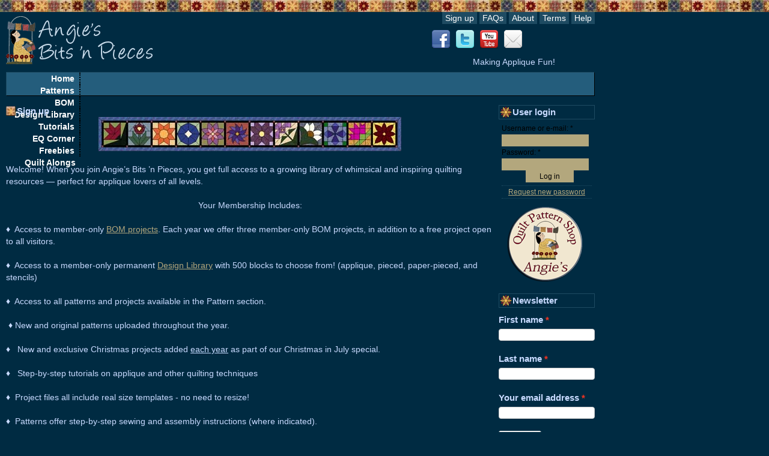

--- FILE ---
content_type: text/html; charset=utf-8
request_url: https://ajpadilla.com/sign
body_size: 4671
content:
<!DOCTYPE html PUBLIC "-//W3C//DTD XHTML 1.0 Transitional//EN"
  "http://www.w3.org/TR/xhtml1/DTD/xhtml1-transitional.dtd">
<html xmlns="http://www.w3.org/1999/xhtml" xml:lang="en" lang="en" dir="ltr">
  <head>
<meta http-equiv="Content-Type" content="text/html; charset=utf-8" />
    <meta http-equiv="Content-Type" content="text/html; charset=utf-8" />
<link rel="canonical" href="https://ajpadilla.com/sign" />
<link rel="shortcut icon" href="/misc/favicon.ico" type="image/x-icon" />
    <title>Sign up | Angie Padilla Quilt Designs</title>
    <link type="text/css" rel="stylesheet" media="all" href="/modules/book/book.css?L" />
<link type="text/css" rel="stylesheet" media="all" href="/modules/node/node.css?L" />
<link type="text/css" rel="stylesheet" media="all" href="/modules/system/defaults.css?L" />
<link type="text/css" rel="stylesheet" media="all" href="/modules/system/system.css?L" />
<link type="text/css" rel="stylesheet" media="all" href="/modules/system/system-menus.css?L" />
<link type="text/css" rel="stylesheet" media="all" href="/modules/user/user.css?L" />
<link type="text/css" rel="stylesheet" media="all" href="/sites/all/modules/cck/theme/content-module.css?L" />
<link type="text/css" rel="stylesheet" media="all" href="/sites/all/modules/ctools/css/ctools.css?L" />
<link type="text/css" rel="stylesheet" media="all" href="/sites/all/modules/date/date.css?L" />
<link type="text/css" rel="stylesheet" media="all" href="/sites/all/modules/date/date_popup/themes/datepicker.css?L" />
<link type="text/css" rel="stylesheet" media="all" href="/sites/all/modules/date/date_popup/themes/jquery.timeentry.css?L" />
<link type="text/css" rel="stylesheet" media="all" href="/sites/all/modules/fckeditor/fckeditor.css?L" />
<link type="text/css" rel="stylesheet" media="all" href="/sites/all/modules/filefield/filefield.css?L" />
<link type="text/css" rel="stylesheet" media="all" href="/sites/all/modules/google_cse/google_cse.css?L" />
<link type="text/css" rel="stylesheet" media="all" href="/sites/all/modules/logintoboggan/logintoboggan.css?L" />
<link type="text/css" rel="stylesheet" media="all" href="/sites/all/modules/cck/modules/fieldgroup/fieldgroup.css?L" />
<link type="text/css" rel="stylesheet" media="all" href="/sites/all/modules/panels/css/panels.css?L" />
<link type="text/css" rel="stylesheet" media="all" href="/sites/all/modules/views/css/views.css?L" />
<link type="text/css" rel="stylesheet" media="all" href="/sites/all/modules/compact_forms/compact_forms.css?L" />
<link type="text/css" rel="stylesheet" media="all" href="/sites/all/themes/ajpadilla/css/reset-fonts-grids.css?L" />
<link type="text/css" rel="stylesheet" media="all" href="/sites/all/themes/ajpadilla/css/style.css?L" />
<link type="text/css" rel="stylesheet" media="all" href="/sites/all/themes/ajpadilla/css/colors.css?L" />

	    	
    <script type="text/javascript" src="/misc/jquery.js?L"></script>
<script type="text/javascript" src="/misc/drupal.js?L"></script>
<script type="text/javascript" src="/sites/all/modules/poormanscron/poormanscron.js?L"></script>
<script type="text/javascript" src="/sites/all/modules/panels/js/panels.js?L"></script>
<script type="text/javascript" src="/sites/all/modules/compact_forms/compact_forms.js?L"></script>
<script type="text/javascript">
<!--//--><![CDATA[//><!--
jQuery.extend(Drupal.settings, { "basePath": "/", "cron": { "basePath": "/poormanscron", "runNext": 1769598519 }, "compactForms": { "forms": [ "user-login-form" ], "stars": 1, "colons": 1 } });
//--><!]]>
</script>
    <!--[if lt IE 7]>
      <link type="text/css" rel="stylesheet" media="all" href="/sites/all/themes/ajpadilla/css/fix-ie.css" />    <![endif]-->

  <!-- Matomo -->
  <script>
    var _paq = window._paq = window._paq || [];
    /* tracker methods like "setCustomDimension" should be called before "trackPageView" */
    _paq.push(['trackPageView']);
    _paq.push(['enableLinkTracking']);
    (function() {
      var u="https://analytics.ajpadilla.com/";
      _paq.push(['setTrackerUrl', u+'matomo.php']);
      _paq.push(['setSiteId', '3']);
      var d=document, g=d.createElement('script'), s=d.getElementsByTagName('script')[0];
      g.async=true; g.src=u+'matomo.js'; s.parentNode.insertBefore(g,s);
    })();
  </script>
  <!-- End Matomo Code -->
  <!-- Mautic -->
  <script>
      (function(w,d,t,u,n,a,m){w['MauticTrackingObject']=n;
          w[n]=w[n]||function(){(w[n].q=w[n].q||[]).push(arguments)},a=d.createElement(t),
          m=d.getElementsByTagName(t)[0];a.async=1;a.src=u;m.parentNode.insertBefore(a,m)
      })(window,document,'script','https://m.ajpadilla.com/mtc.js','mt');

      mt('send', 'pageview');
  </script>
  <!-- End Mautic Code -->

  </head>
  <body class="sidebar-right">

<!-- Layout -->
	<div id="wrap">
	<div id="top-bar"></div>

    <div id="wrapper">
    <div id="container" class="clear-block">

      <div id="header">
				<div id="header-left">
        <div id="logo-floater">
        <a href="/" title=""><img src="/sites/all/themes/ajpadilla/logo.png" alt="" id="logo" /></a>        </div>

				</div>

				<div id="header-right">
         
          <ul class="links secondary-links"><li class="menu-1618 active-trail first active"><a href="/sign" title="" class="active">Sign up</a></li>
<li class="menu-1619"><a href="/faq" title="">FAQs</a></li>
<li class="menu-1620"><a href="/about-us" title="">About</a></li>
<li class="menu-1621"><a href="/fine-print" title="">Terms</a></li>
<li class="menu-1622 last"><a href="/contact" title="">Help</a></li>
</ul> 
         

									<div id="header-region"><div id="block-block-69" class="block block-block">

  <div class="content">
    <ul id="socialicons">
<li class="facebook"><a href="http://www.facebook.com/pages/manage/#!/pages/Angies-Bits-n-Pieces/127145773965820"></a></li>
<li class="twitter"><a href="http://twitter.com/angie_padilla"></a></li>
<li class="youtube"><a href="http://www.youtube.com/user/AngiesBitsAndPieces/videos"></a></li>
<li class="mail"><a href="mailto:admin@ajpadilla.com"></a></li>
</ul>  </div>
</div>
</div>
								<div id="site-slogan">
				Making Applique Fun!				</div>
				</div>

      </div> <!-- /header -->
          					<div id="topnav"><ul class="links primary-links"><li class="menu-1623 first"><a href="/" title="">Home</a></li>
<li class="menu-1624"><a href="/patterns" title="">Patterns</a></li>
<li class="menu-1793"><a href="/bom" title="">BOM</a></li>
<li class="menu-1799"><a href="/block-design-library" title="">Design Library</a></li>
<li class="menu-1627"><a href="/tutorials" title="">Tutorials</a></li>
<li class="menu-1625"><a href="/eq-corner" title="">EQ Corner</a></li>
<li class="menu-1626"><a href="/freebies" title="">Freebies</a></li>
<li class="menu-3079 last"><a href="https://ajpadilla.com/node/5731/" title="">Quilt Alongs</a></li>
</ul></div>
            <div id="center">
					                              <h2>Sign up</h2>                                                  <div class="clear-block">
            <div id="node-483" class="node">



  
  <div class="content clear-block">
    <div align="center"><img alt="" src="/public/image/General/bom.jpg" width="504" height="57" /></div>
<div align="center">&nbsp;</div>
<ul>
<li>
<p>Welcome!&nbsp;When you join <strong>Angie&rsquo;s Bits &rsquo;n Pieces</strong>, you get full access to a growing library of whimsical and inspiring quilting resources &mdash; perfect for applique lovers of all levels.&nbsp;</p>
<p class="rtecenter"><strong>Your Membership Includes:</strong></p>
</li>
<li>
<p style="margin-bottom: 0in">&diams;&nbsp; Access to member-only 	<a href="http://ajpadilla.com/bom">BOM projects</a>. Each year we 	offer three member-only BOM projects, in addition to a free project 	open to all visitors.</p>
</li>
<li>
<p style="margin-bottom: 0in">&nbsp;</p>
</li>
</ul>
<p>&diams;&nbsp; Access to a member-only permanent <a href="https://ajpadilla.com/block-design-library">Design Library</a> with 500 blocks to choose from! (applique, pieced, paper-pieced, and stencils)</p>
<p>&diams;&nbsp; Access to all patterns and projects available in the Pattern section.</p>
<ul>
<li>
<p style="margin-bottom: 0in">&nbsp;&diams; New and original 	patterns uploaded throughout the year.</p>
</li>
<li>
<p style="margin-bottom: 0in">&nbsp;</p>
</li>
<li>
<p style="margin-bottom: 0in">&diams;&nbsp;&nbsp; New and exclusive 	Christmas projects added <u>each year</u> as part of our Christmas 	in July special.</p>
</li>
<li>
<p style="margin-bottom: 0in">&nbsp;</p>
</li>
<li>
<p style="margin-bottom: 0in">&diams;<strong>&nbsp; &nbsp;Step-by-step tutorials</strong> on applique and other quilting techniques</p>
</li>
<li>
<p style="margin-bottom: 0in">&nbsp;</p>
</li>
</ul>
<ul>
<li>
<p>&diams;&nbsp; Project files all include real size templates 	- no need to resize!&nbsp;</p>
</li>
</ul>
<p style="margin-bottom: 0in">&diams;&nbsp; Patterns offer 	step-by-step sewing and assembly instructions (where indicated).&nbsp;</p>
<p style="margin-bottom: 0in">&nbsp;</p>
<ul>
<li>
<p style="margin-bottom: 0in">&diams;&nbsp; Unlimited access to file 	downloads</p>
</li>
<li>
<p style="margin-bottom: 0in">&nbsp;</p>
</li>
<li>
<p style="margin-bottom: 0in">&diams;&nbsp; Member-only patterns are 	all available as <strong>PDF </strong>files (in English only), to 	ensure accuracy in the size of the designs / templates.</p>
</li>
<li>
<p style="margin-bottom: 0in">&nbsp;</p>
<ul>
<li>
<p class="rtecenter">*******************************************************&nbsp;</p>
</li>
</ul>
</li>
</ul>
<ul>
<li><span style="display: none;" id="1325430268335E">&nbsp;</span></li>
<li class="rtecenter">&nbsp;<span style="color: rgb(204, 204, 153);"><strong><span style="font-size: larger;">One-year registration fee: US $60.00</span></strong></span></li>
<li class="rtecenter">&nbsp;</li>
<li class="rtecenter"><strong>Payments are made through PayPal.&nbsp; </strong><strong>Click on button below to pay.</strong>&nbsp;</li>
<li class="rtecenter">&nbsp;</li>
<li class="rtecenter">&nbsp;<br />
<p class="rtecenter">&nbsp;</p>
<form action="https://www.paypal.com/cgi-bin/webscr" method="post" target="_top">
        <input type="hidden" name="cmd" value="_s-xclick" />   <input type="hidden" name="hosted_button_id" value="5EVLK85CFQARS" />   <input type="hidden" name="currency_code" value="USD" />   <input type="image" src="https://www.paypalobjects.com/en_US/i/btn/btn_subscribe_LG.gif" border="0" name="submit" title="PayPal - The safer, easier way to pay online!" alt="Subscribe" /><br />
    </form>
<p>&nbsp;</p>
</li>
</ul>
<p class="rtecenter"><strong><span style="font-size: small;"><span style="color: rgb(128, 128, 0);">&nbsp;</span></span><span style="color: rgb(153, 153, 102);"><span style="font-size: small;">(By clicking on the PayPal button and subscribing to this website you agree to the terms indicated below)</span></span></strong></p>
<p align="left"><strong><span style="font-size: larger;">Once your order has been processed you will receive an email with your password and login information. This could take up to 2 days.</span></strong></p>
<p>&nbsp;</p>
<p class="rtecenter">*******************************************************</p>
<p class="rtecenter"><span style="color: rgb(204, 204, 153);">*TERMS OF YOUR SUBSCRIPTION - PLEASE READ:</span></p>
<p align="left"><span style="color: rgb(204, 204, 153);">1. This subscription is set to renew automatically on a yearly basis. If at any point you decide you do not wish to renew your subscription, simply go into your PayPal account and cancel the subscription, or use the Unsubscribe button below. You will be able to continue to log in to this website until the date in which your subscription actually runs out. Refunds are not available once you have accessed your account and the contents of this website. Likewise, refunds are not available if you choose to cancel after the subscription has renewd.&nbsp;</span><span style="color: rgb(204, 204, 153);">Please note we are not able to send out reminders, so you need to take note of when your subscription runs out and whether you wish to continue with your membership or cancel the subscription before it runs out.</span></p>
<p align="left">&nbsp;</p>
<p class="rtecenter"><a href="https://www.paypal.com/cgi-bin/webscr?cmd=_subscr-find&amp;alias=BV4DCHH65V4YW"><img alt="" src="https://www.paypalobjects.com/en_US/i/btn/btn_unsubscribe_SM.gif" border="0" /> </a></p>
<p align="left"><span style="color: rgb(204, 204, 153);">2. Patterns, articles, tutorials, etc. on this website are offered in <i><b>English language only</b></i>. Although we are willing to attempt a small amount of correspondence in a few other languages, please be aware that this is subject to our availability at any given moment. Do not be surprised if we are unable to respond to a query in a language other than English.</span></p>
<p>If you have any other questions regarding subscriptions, please do not hesitate to contact us at: <a href="mailto:angie@ajpadilla.com">angie@ajpadilla.com</a></p>
<p>&nbsp;</p>
  </div>

  <div class="clear-block">
      </div>


</div>
          </div>
                </div><!-- /#center -->


      
      
              <div id="sidebar-right" class="sidebar">
                    <div id="block-user-0" class="block block-user">
	<span class="block-decoration flower-1"></span>
  <h2>User login</h2>

  <div class="content">
    <form action="/sign?destination=node%2F483"  accept-charset="UTF-8" method="post" id="user-login-form">
<div><div class="form-item" id="edit-name-wrapper">
 <label for="edit-name">Username or e-mail: <span class="form-required" title="This field is required.">*</span></label>
 <input type="text" maxlength="60" name="name" id="edit-name" size="15" value="" class="form-text required" />
</div>
<div class="form-item" id="edit-pass-wrapper">
 <label for="edit-pass">Password: <span class="form-required" title="This field is required.">*</span></label>
 <input type="password" name="pass" id="edit-pass"  maxlength="60"  size="15"  class="form-text required" />
</div>
<input type="submit" name="op" id="edit-submit" value="Log in"  class="form-submit" />
<div class="item-list"><ul><li class="first last"><a href="/user/password" title="Request new password via e-mail.">Request new password</a></li>
</ul></div><input type="hidden" name="form_build_id" id="form-T2IZNo-vc0qotZlYdvjGSaqjo53lXvrUbK2hTd5q6yk" value="form-T2IZNo-vc0qotZlYdvjGSaqjo53lXvrUbK2hTd5q6yk"  />
<input type="hidden" name="form_id" id="edit-user-login-block" value="user_login_block"  />

</div></form>
  </div>
</div>
<div id="block-block-70" class="block block-block">

  <div class="content">
    <ul class="adv">
<li>
<a href="https://shop.ajpadilla.com/"  target="_blank">
  <img src="https://ajpadilla.com/sites/all/themes/ajpadilla/banners/shop_logo_button.png" alt="Angie's Quilt Pattern Shop" />
</a>
</li>
</ul>  </div>
</div>
<div id="block-block-85" class="block block-block">
	<span class="block-decoration flower-1"></span>
  <h2>Newsletter</h2>

  <div class="content">
    <script type="text/javascript" src="//m.ajpadilla.com/form/generate.js?id=3"></script>  </div>
</div>
        </div>
      
    </div> <!-- /container -->
  </div>
	<div class="push"></div>
  </div>
  <div id="footer">&copy;2000-2026 A. Padilla. All rights reserved. Contents may not be reproduced, displayed, modified or distributed without express written permission of copyright holder.</div>
	<div id="bottom-bar"></div>
<!-- /layout -->

  <script type="text/javascript" src="/sites/all/modules/google_cse/google_cse.js?L"></script>
<script type="text/javascript">
<!--//--><![CDATA[//><!--
jQuery.extend(Drupal.settings, { "googleCSE": { "language": "en" } });
//--><!]]>
</script>
  </body>
</html>


--- FILE ---
content_type: text/css
request_url: https://ajpadilla.com/sites/all/themes/ajpadilla/css/style.css?L
body_size: 3863
content:
/* Sticky footer */
html, body { height: 100%; font-size: 14px; font-family: Verdana, sans-serif; line-height: 20px; text-align: left; }
#wrap { min-height: 100%; }
#wrapper {overflow: auto; padding-bottom: 28px; width: 980px; margin-left: 10px;}
#bottom-bar {position: relative;margin-top: -20px; height: 20px; clear: both;}
#top-bar,#bottom-bar { height: 20px; clear: both; }
/* body:before {content:""; height: 100%; float: left; width: 0; margin-top: -32767px;} */
#header-region { width: 600px;margin-left: 20px; text-align: right; height: 41px;}
#header { height: 100px; }
#center { float: left; }
#subheader { width: 800px; }
#wrapper2 { float: left; }
.sidebar-right #center { width: 812px; }
.sidebar-left #center { width: 636px; }
.sidebars #center { width: 468px; }
#sidebar-right { width: 160px; margin-left: 8px; }
#sidebar-left { width: 336px; margin-left: 8px;}
.sidebar { float: left; }
.sidebar p { margin-bottom: 0; }

#footer { height: 40px; width: 960px; margin-top: -40px; font-size: 10px; text-align: center; padding: 0 10px; }
.push { clear: both; height: 20px; }



/* Top Level Items */

p {font-size: 14px; line-height: 20px; margin: 0 0 20px 0;}

h1, h2, h3, h4, h5, h6 { line-height: 20px; margin: 0; font-family: Verdana, sans-serif; font-weight: bold; }

h1 { font-size: 16px; }
h2 { font-size: 15px; background: url('https://ajpadilla.com/sites/all/themes/ajpadilla/images/h2.jpg') no-repeat scroll left center; padding-left: 18px; margin-bottom: 0px;}
h3 { font-size: 14px; line-height: 20px; margin-top: 0; margin-bottom: 0; }
h4 { font-size: 13px; line-height: 20px; margin-top: 0; margin-bottom: 0; }
h5 { font-size: 12px; line-height: 20px; margin-top: 0; margin-bottom: 0; }
h6 { font-size: 11px; line-height: 20px; margin-top: 0; margin-bottom: 0; }

a { }

ul, li { line-height: 20px; }

/* End Top Level Items */

/* Backgrounds */
#bottom-bar,#top-bar { background: url('https://ajpadilla.com/sites/all/themes/ajpadilla/images/horiz.jpg') repeat-x 0 0;}

/* Defaults */

#logo-floater {
	height: 100px;
	width: 247px;
	padding-top: 7px;
}
#logo-floater a {
	line-height: 40px;
}
#logo {
	vertical-align: middle;
}
#site-slogan {
	line-height: 25px;
	width: 270px;
        text-align: center;
        float: right;
	//display:none;
}
#header-left {
	float: left;
	height: 100px;
}
#header-right {
	float: right;
	height: 100px;
	width: 620px;
}
#topnav {
	text-align: right;
	margin-bottom: 15px;
	padding: 0 5px;
	height: 38px;
	line-height: 40px;
	background-color: #1E4B62;
	background-color: #245d7c;
	border-top: 1px solid #1E4B62;
	border-left: 1px solid #1E4B62;
	border-right: 1px solid #000;
	border-bottom: 1px solid #000;
}
#tabs-wrapper {
	margin: 0 0 20px 0;
}
ul.secondary-links {
	height: 20px;
	line-height: 20px;
	margin-bottom: 20px;
	margin-bottom: 10px;
}
ul.primary-links {
	float: left;
	height: 40px;
	line-height: 40px;
}

ul.primary {
  height: 19px;
  margin: 0;
  margin-top: 20px;
  border-bottom-color: #245D7C;
}
ul.primary li a {
  border-bottom-color:initial;
  border-bottom-left-radius:0 0;
  border-bottom-right-radius:0 0;
  border-bottom-style:none;
  border-bottom-width:initial;
  border-left-color:#1E4B62;
  border-left-style:solid;
  border-left-width:1px;
  border-right-color:#1E4B62;
  border-right-style:solid;
  border-right-width:1px;
  border-top-color:#1E4B62;
  border-top-left-radius:4px 4px;
  border-top-right-radius:4px 4px;
  border-top-style:solid;
  border-top-width:1px;
  color:#FFFFFF;
  margin-right:0;
  padding-bottom:1px;
  padding-left:8px;
  padding-right:8px;
  padding-top:3px;
  text-decoration:none;
  background-color: #245D7C;
}
ul.primary li.active a {
  padding-bottom: 0px;
  color: #000;
  padding-bottom: 0;
  border-bottom: 0;
}
ul.secondary-links  {
	text-align: right;
}
ul.secondary-links li {
	background-color: #1E4B62;
	display: inline-block;
	height: 20px;
	padding: 0 5px;;
}
ul.secondary-links li a {
	color: #fff;
	text-decoration: none;
}
ul.primary-links li a {
	display: inline-block;
	height: 20px;
	line-height: 20px;
	text-decoration: none;
	padding: 0 8px;
	font-weight: bold;
	color: #fff;
}
ul.primary-links li {
	border-right: 2px dotted #000;
}
ul.primary-links li.last {
	border: none;
}
ul.primary-links li a.active {
  color: #f0b35c;
  color: #a29f73;
}
ul.primary-links li a:hover {
  color: blue;
  color: #a55354;
}

li a.active {
}
.panel-col-top {
	margin-bottom: 20px;
}
.pane-node {
	margin-bottom: 20px;
}

.block ul {
	padding: 0 0 0 1em;
}

li.expanded {
	padding: 0;
}
li.expanded a {
	display: block;
}
li.leaf {
	padding: 0 0.5em 0 0;
}
li.collapsed {
	padding: 0 0.5em 0 0;
}
.block {
	margin: 0;
	padding: 0;
	margin-bottom: 16px;
}
.belowcontent .block {
	margin-bottom: 18px;
}
.item-list ul {
	margin: 0;
}
.item-list ul li {
	margin: 0 0 0 1.5em;
}

.sidebar .block {
	margin-bottom: 14px;
}


.at300bs {
	margin-top: 2px;
}

.access-public {
	position: absolute;
	top: 0;
	right: 0;
	background-color: #fff;
}
.node {
	position: relative;
}

.sidebar .block-top-left {
margin-right: 6px;
margin-top: -6px;
background-image: url('../images/block.png');
height: 6px; /* vertical: show first half of the image with the top-corners in it */
}

.sidebar .block-top-right {
margin-top: -6px;
margin-left: 6px;
background-image: url('../images/block.png'); 
background-position: 100% 0; /* show bg-image starting at the right */
height: 6px; 
}

.sidebar .block-bottom-left {
margin-right: 6px;
background-image: url('../images/block.png');
background-position: 0 -6px; /* show under half of the image */
height: 6px;
}

.sidebar .block-bottom-right {
margin-top: -6px;
margin-left: 6px;
background-image: url('../images/block.png'); 
background-position: 100% -6px; /* under half, right side */
height: 6px; 
}

.sidebar .block-inside {
position: relative;
background: #002B42;
border-left: 1px solid #1E4B62;
border-right: 1px solid #1E4B62;
padding-left: 1px;
padding-right: 1px;
}

#block-block-73 .block-inside,#block-block-59 .block-inside {
  background: transparent;
  border: 0;
  padding: 0;
}

#block-block-74 {
  //margin-top: -10px;
}

.block-decoration {
	width: 20px;
	height: 20px;
	background: url('../images/flowers.png') no-repeat top right;
	float: left;
	margin-left: 2px;
	margin-top: 2px;
}

.flower-1 {
	background-position: 0 0 ;
}
.flower-2 {
	background-position: -20px 0;
}
.flower-3 {
	background-position: -40px 0;
}
.flower-4 {
	background-position: -60px 0;
}
.flower-5 {
	background-position: -80px 0;
}
.flower-6 {
	background-position: -100px 0;
}
.flower-7 {
	background-position: -120px 0;
}

.addthis_toolbox {
	margin-left: -2px;
}
#block-addthis-0 {
	position: absolute;
	top: 0;
	right: 0;
}
a.addthis_button img {
	padding-top: 1px;
}
.decoration-0 {
	background-position: 0 0;
}
.decoration-1 {
	background-position: -20px 0;
}
.decoration-2 {
	background-position: -40px 0;
}
.decoration-3 {
	background-position: -60px 0;
}
.decoration-4 {
	background-position: -80px 0;
}
.decoration-5 {
	background-position: -100px 0;
}
.decoration-6 {
	background-position: -120px 0;
}
.decoration-7 {
	background-position: -140px 0;
}

.block h2 {
	font-size: 15px; background: none; padding-left: 22px; text-align: left;
	border-color: #1E4B62;
	border-style: solid;
	border-width: 1px;
	height: 22px;
	line-height: 22px;
}

.view-PatternsBlock .view-content {
	border: 1px solid #1E4B62;
	border-radius: 5px;
	-moz-border-radius: 5px;
	padding: 0 4px;
}

.view-PatternsBlock h2, .view-BomNavigation h2 {
	border: none;
	font-size: 14px;
	padding-left: 0;
	background: none;
}

.terms {
	background: #245D7C;
	border-top: 1px solid #1E4B62;
	border-left: 1px solid #1E4B62;
	border-right: 1px solid #000;
	border-bottom: 1px solid #000;
	margin-bottom: 18px;
	font-size: 12px;
	font-weight: bold;
	padding-left: 8px;
}
.terms a {
	font-size: 12px;
	font-weight: normal;
	text-decoration: none;
}
.terms ul {
	display: inline;
}

tr.even {
	background: #1E4B62;
}
tr.odd {
	background: #245D7c;
}

.view-Download {
	font-size: 11px;
	font-weight: bold;
	background: #003D5E;
	border: 1px solid #1E4B62;
	padding: 0 0 0 5px;
	margin: 8px 0 9px;
}
.view-Download .view-empty p {
	font-size: 11px;
	font-weight: bold;
	margin-bottom: 0;
}
	
.view-Download a  {
	padding-left: 3px;
}

.view-Download.view-display-id-panel_pane_3 {
	width: 114px;
	margin: 5px auto 0;
}

.belowtitle {
	margin: 10px 0;
}

.view-Download .views-field-filename, .view-Download .views-field-tid {
	display: inline;
	font-size: 11px;
	font-weight: bold;
	height: 20px;
}

.book-navigation .menu {
	border-top: 1px solid #245D7C;
	padding: 19px 0 19px 3em;
}
.book-navigation .page-links {
	border-bottom: 1px solid #245D7C;
	border-top: 1px solid #245D7C;
	padding: 0;
}
.book-navigation {
	margin-bottom: 19px;
}

.viewsdisplaytabs-wrapper .viewsdisplaytabs-group-wrapper {
	margin: 0 0 4px 0;
}

.viewsdisplaytabs-wrapper .viewsdisplaytabs-group-wrapper ul {
    border-bottom: 1px solid #245D7C;
    font-weight: bold;
    list-style-type: none;
    margin: 0;
    padding: 0;
    text-align: left;
}

.viewsdisplaytabs-wrapper .item-list ul li {
    margin: 0 0 5px 5px ;
}


.view-Block-Library .view-content {
    border: 1px solid #245D7C;
}	

.besidecontent {
		float: right;
		border: 1px solid white;
}

.linkss {
    background: none repeat scroll 0 0 #002B42;
    border: 1px dotted #245D7C;
    margin: 0px 0 9px;
    padding: 0 0 0 5px;
 		font-size: 11px;
    font-weight: bold;
}
.linkss a {
		text-decoration: none;
}

table {
  width: 100%;
  border: 1px solid #1e4b62;
  background: transparent;
}
table.header {
  margin-top: 6px;
  border: 0;
  border-top: 2px solid #002B42;
}
table tr.odd {
  background: #003D5E;
}
table tr.even {
  background: transparent;
}
table th {
  margin: 0;
  padding: 0;
  padding-left: 3px;
  border: 0;
  border-collapse: collapse;
}
table tbody {
  border: 0;
  border-collapse: collapse;
  margin: 0;
}
table thead {
  border-collapse: collapse;
  //display: none;
  //height: 0;
}

.view-downloads table tr.odd {
	border-bottom: none;
}
.view-footer-downloads p, .view-footer p {
    font-size: 9px;
    margin-top: 0;
}
.view-header p {
	margin: 10px 0;
}

#comments {
  margin-left: 0px;
  margin-top: 8px;
  padding-left: 0px;
  padding-top: 8px;
  padding-bottom: 1px;
  padding-top: 0;
}
.comment {
  margin-bottom: 3px;
}
#comments h3 {
  font-size: .95em;
  background: url('https://ajpadilla.com/sites/all/themes/ajpadilla/images/s_bullet7.jpg') no-repeat center left;
  margin: 0;
  padding: 0;
  padding-left: 16px;
  //margin-top: 2px;
}
#comments .subject {
  font-size: .95em;
  font-weight: bold;
  background: url('https://ajpadilla.com/sites/all/themes/ajpadilla/images/s_bullet7.jpg') no-repeat center left;
  margin: 0;
  padding: 0;
  padding-left: 14px;
  margin-top: 2px;
}
.comment h3 {
  margin: 0;
  padding: 0;
  padding-left: 16px;
  margin-top: 2px;
}
#comments .submitted {
  margin: 0;
  padding: 0;
  margin-left: 16px;
  font-size: .78em;
}
.comment {
  padding-top: 0px;
  padding-left: 6px;
  border: 1px solid #1e4b62;
	margin-bottom: 17px;
	line-height: 20px;
}
.comment .links {
	margin-bottom: 1px;
}

li.comment_forbidden {
  border: 1px solid #1e4b62;
  background: #073147;
}
.comment .submitted {
  font-size: .78em;
	line-height: 20px;
}
#comments .content {
  margin: 0;
  padding: 0;
  margin-left: 5px;
  margin-bottom: 17px;
	margin-top: 17px;
}
#comments .content p {
  margin: 0;
  padding: 0;
  margin-top: 2px;
  margin-bottom: 2px;
}
#comments ul.links li a {
  margin-right: 5px;
}
#comments ul.links {
  margin: 1px;
  padding: 0;
  margin-bottom: 3px;
}
.comment .new {
  border: 1px solid white;
  display: none;
}


.node-unpublished {
	background-color: transparent;
}

.view-Library {
  margin-bottom: 20px;
}

.view-Library table {
  border: 0;
}

.view-Library .view-content {
  border: 1px solid #1E4B62;
  -moz-border-radius: 5px;
  border-radius: 5px 5px 0 0;
}

.view-Library td {
	text-align: center;
}

.view-Library td .field-item {
	line-height: 0;
}
.view-Library .item-list {
	/* margin-top: 19px; */
}
.view-Library .pager {
	background-color: #245D7C;
}

.view-Library .node {
	margin-bottom: 20px;
}
.view-Library .row-first .node {
	padding-top: 28px;
}

.viewsdisplaytabs-wrapper .viewsdisplaytabs-group-wrapper ul li a {
  background-color:#245D7C;
  border-top-left-radius:4px 4px;
  border-top-right-radius:4px 4px;
  border: 1px solid #1E4B62;
  color:#fff;
  text-decoration:none;
  padding: 5px 10px 4px 10px;
  display: inline-block;
}
.viewsdisplaytabs-wrapper .viewsdisplaytabs-group-wrapper ul li a.viewsdisplaytabs-active {
  background-color: #11567C;
  border-bottom: 1px solid #11567C;
  color: #C8DAFF;
}
.viewsdisplaytabs-wrapper .viewsdisplaytabs-group-wrapper ul {
  border-bottom-color:#245D7C;
  border-bottom-style:solid;
  border-bottom-width:0px;
  font-weight:bold;
  list-style-type:none;
  margin: 0;
  padding: 0;
  text-align:left;
}
.viewsdisplaytabs-wrapper .viewsdisplaytabs-group-wrapper {
  margin-bottom:0px;
}
.view-header p {
  margin-bottom:20px;
  margin-left:0;
  margin-right:0;
  margin-top:20px;
}

td.active {
  background-color: transparent;
}

tr.dblog-error .active {
  background: none repeat scroll 0 0 transparent;
}
tr.dblog-user .active {
  background: none repeat scroll 0 0 transparent;
}
tr.dblog-page-not-found .active, tr.dblog-access-denied .active {
  background: none repeat scroll 0 0 transparent;
}

div.error, tr.error {
    background: none repeat scroll 0 0 #FFCCCC;
    color: #220000;
    padding: 2px;
  line-height: 17px;
}
div.admin {
  padding-top: 0;
}
div.admin-panel {
  padding: 0 5px 18px;
}
div.admin-panel .description {
  margin: 0;
  padding: 0;
}


li a.active {
    color: #B3A77D;
}

li.pager-item a,li.pager-first a,li.pager-previous a,li.pager-next a,li.pager-last a {
  text-decoration: none;
}

.view-latest-library-blocks table {
  border: 0;
}
.view-latest-library-blocks td {
  text-align: center;
  padding-top: 11px;
  padding-bottom: 5px;
}
.view-latest-library-blocks td.col-first {
  padding-left: 4px;
}
.view-latest-library-blocks td.col-last {
  padding-right: 4px;
}

.view-BOM table {
	border: 0;
	margin-bottom: 20px;
}

.view-BOM td {
	text-align: center;
	padding-top: 5px;
}

.view-BOM .view-footer p {
	font-size: 14px;
}


p.rtecenter {
	//margin: 0 0 20px;
}


#user-login-form {
	text-align: left;
	padding-left: 5px;
	padding-right: 5px;
}
#user-login-form ul {
  margin: 0;
  padding: 0;
}
#user-login-form li {
  margin: 0;
  padding: 0;
  margin-top: 5px;
  text-align: center;
  list-style: none;
  background: transparent;
  border-top: 1px dotted #1e4b62;
  border-bottom: 1px dotted #1e4b62;
}
#user-login-form li .last {
	margin-bottom: 0;
}
#block-user-0 .content {
  color:#B3A77D;
  color:#000;
  font-size: 12px;
}
#block-user-0 .content .form-item {
  margin-top: 0;
}
.block-user h2 {
	margin-bottom: 5px;
}


input {
  background-attachment:initial;
  background-clip:initial;
  background-color:#B3A77D;
  background-image:initial;
  background-origin:initial;
  background-position:initial initial;
  background-repeat:initial initial;
  border-bottom-color:#000000;
  border-bottom-width:1px;
  border-left-color:#000000;
  border-left-width:1px;
  border-right-color:#000000;
  border-right-width:1px;
  border-style:initial;
  border-top-color:#000000;
  border-top-width:1px;
	height: 20px;
}
#hosted_button_id {
  height: auto;
}
#user-login-form input {
	width: 145px;
}
#user-login-form .form-submit {
	width: 80px;
	margin-left: 40px;
}

#header-region p {
	margin: 0;
	padding: 0;
}
//#header-region a {
	//padding-left: 3px;
  //text-decoration: none;
//}

#pathway {
  font-size: .9em;
  line-height: 20px;
  min-height: 1.5em;
  vertical-align: baseline;
  border: 1px solid #1e4b62;
  margin-bottom: 10px;
}
#pathway a {
  text-decoration: none;
}
#pathway .breadcrumb {
  padding: 0;
  margin: 0;
  padding-left: 4px;
  padding-top: 1px;
  padding-bottom: 1px;
}


html.js fieldset.collapsed {
  height: 20px;
}

.view-BomBlock table {
  border: 0;
}

.links {
  margin-bottom: 10px;
}

.pane-block-74 {
  text-align: center;
  margin-top: 20px;
}

.node-icon {
  float: left;
  margin: 3px 3px 3px 0;
}

.view-BomNavigation {
        padding: 5px;
}

.view-PatternsBlock .views-row, .view-BomNavigation .views-row {
        margin-bottom: 5px;
        clear: both;
}
.view-PatternsBlock .views-row-last, .view-BomNavigation .views-row-last {
        margin-bottom: 0px;
}

.view-PatternsBlock .views-field-field-standardimages-fid, .view-BomNavigation .views-field-field-bomimages-fid {
        float: left;
        margin-top: 7px;
        margin-right: 5px;
}
.view-FreePatterns .views-field-field-standardimages-fid {
        float: left;
        margin-top: 7px;
        margin-right: 5px;
}
.view-FreePatterns .views-row {
        width: 255px;
        margin-bottom: 5px;
        float: left ;
}

#socialicons {
	width: 280px;
	float: right;
}
#socialicons li {
	margin: 0 0 0 8px;
	padding: 0;
	list-style: none;
	background-image: url("../images/social.png");
	background-repeat: no-repeat;
}

#socialicons li, #socialicons a {
	width: 32px;
	height: 32px;
	display: block;
	float: left;
}
.facebook {
	background-position: 0 0;
}
.twitter {
	background-position: -32px 0;
}
.rss {
	background-position: -64px 0;
}
.flickr {
	background-position: -96px 0;
}
.vimeo {
	background-position: -128px 0;
}
.youtube {
	background-position: -160px 0;
}
.mail {
	background-position: -192px 0;
}

#block-block-48 {
  margin-bottom: 10px;
}

.panel-2col-stacked .panel-col-last {
	//width: 336px;
}
.panel-2col-stacked .panel-col-first {
	//width: 468px;
}

#mimemail-body {
  background: url('https://ajpadilla.com/sites/all/themes/ajpadilla/images/horiz.jpg') repeat-x 0 0;
}

#mimemail-body #main {
  padding: 30px 10px 10px 10px;
}

#block-block-84 {
  text-align: left;
  float: right;
  display: inline;
  margin: 0 60px 0 0;
}
#block-block-84 .mail-list {
  text-align: center;
  font-weight: bold;
  margin: 0 auto 2px auto;
}
#block-block-69 {
  float: right;
  display: inline;
  margin: 0 0 0 0;
}


--- FILE ---
content_type: text/css
request_url: https://ajpadilla.com/sites/all/themes/ajpadilla/css/colors.css?L
body_size: -178
content:
html, body { color: #c8daff; background: #002b42 url(../images/grid.png); }
html, body { color: #c8daff; background: #002b42 url(../images/backd.gif); } 
html, body { color: #c8daff; background: #002b42; } 
a { color: #B3A77D; }


--- FILE ---
content_type: text/javascript; charset=UTF-8
request_url: https://m.ajpadilla.com/form/generate.js?id=3
body_size: 2212
content:

            var scr  = document.currentScript;
            var html = "<style type=\"text/css\" scoped>    .mauticform_wrapper { max-width: 600px; margin: 10px auto; }    .mauticform-innerform {}    .mauticform-post-success {}    .mauticform-name { font-weight: bold; font-size: 1.5em; margin-bottom: 3px; }    .mauticform-description { margin-top: 2px; margin-bottom: 10px; }    .mauticform-error { margin-bottom: 10px; color: red; }    .mauticform-message { margin-bottom: 10px; color: green; }    .mauticform-row { display: block; margin-bottom: 20px; }    .mauticform-label { font-size: 1.1em; display: block; font-weight: bold; margin-bottom: 5px; }    .mauticform-row.mauticform-required .mauticform-label:after { color: #e32; content: \" *\"; display: inline; }    .mauticform-helpmessage { display: block; font-size: 0.9em; margin-bottom: 3px; }    .mauticform-errormsg { display: block; color: red; margin-top: 2px; }    .mauticform-selectbox, .mauticform-input, .mauticform-textarea { width: 100%; padding: 0.5em 0.5em; border: 1px solid #CCC; background: #fff; box-shadow: 0px 0px 0px #fff inset; border-radius: 4px; box-sizing: border-box; }    .mauticform-checkboxgrp-row {}    .mauticform-checkboxgrp-label { font-weight: normal; }    .mauticform-checkboxgrp-checkbox {}    .mauticform-radiogrp-row {}    .mauticform-radiogrp-label { font-weight: normal; }    .mauticform-radiogrp-radio {}    .mauticform-button-wrapper .mauticform-button.btn-ghost, .mauticform-pagebreak-wrapper .mauticform-pagebreak.btn-ghost { color: #5d6c7c;background-color: #ffffff;border-color: #dddddd;}    .mauticform-button-wrapper .mauticform-button, .mauticform-pagebreak-wrapper .mauticform-pagebreak { display: inline-block;margin-bottom: 0;font-weight: 600;text-align: center;vertical-align: middle;cursor: pointer;background-image: none;border: 1px solid transparent;white-space: nowrap;padding: 6px 12px;font-size: 13px;line-height: 1.3856;border-radius: 3px;-webkit-user-select: none;-moz-user-select: none;-ms-user-select: none;user-select: none;}    .mauticform-button-wrapper .mauticform-button.btn-ghost[disabled], .mauticform-pagebreak-wrapper .mauticform-pagebreak.btn-ghost[disabled] { background-color: #ffffff; border-color: #dddddd; opacity: 0.75; cursor: not-allowed; }    .mauticform-pagebreak-wrapper .mauticform-button-wrapper {  display: inline; }    /**    * @see https://github.com/TarekRaafat/autoComplete.js/blob/master/dist/css/autoComplete.02.css.    */    .autoComplete_wrapper {position: relative;}    .autoComplete_wrapper > input::placeholder {transition: all 0.3s ease;}    .autoComplete_wrapper > ul {position: absolute;max-height: 226px;overflow-y: scroll;top: 100%;left: 0;right: 0;padding: 0;margin: 0.5rem 0 0 0;border-radius: 4px;background-color: #fff;border: 1px solid rgba(33, 33, 33, 0.1);z-index: 1000;outline: none;}    .autoComplete_wrapper > ul > li {padding: 10px 20px;list-style: none;text-align: left;font-size: 16px;color: #212121;transition: all 0.1s ease-in-out;border-radius: 3px;background-color: rgba(255, 255, 255, 1);white-space: nowrap;overflow: hidden;text-overflow: ellipsis;transition: all 0.2s ease;}    .autoComplete_wrapper > ul > li > span {float: right;}    .autoComplete_wrapper > ul > li::selection {color: rgba(#ffffff, 0);background-color: rgba(#ffffff, 0);}    .autoComplete_wrapper > ul > li:hover {cursor: pointer;background-color: rgba(123, 123, 123, 0.1);}    .autoComplete_wrapper > ul > li mark {background-color: transparent;font-weight: bold;}    .autoComplete_wrapper > ul > li mark::selection {background-color: rgba(#ffffff, 0);}    .autoComplete_wrapper > ul > li[aria-selected=\"true\"] {background-color: rgba(123, 123, 123, 0.1);}    @media only screen and (max-width: 600px) {      .autoComplete_wrapper > input {width: 18rem;}    }</style><style type=\"text/css\" scoped>    .mauticform-field-hidden { display:none }</style><div id=\"mauticform_wrapper_newslettersubscription\" class=\"mauticform_wrapper\">    <form autocomplete=\"false\" role=\"form\" method=\"post\" action=\"https://m.ajpadilla.com/form/submit?formId=3\" id=\"mauticform_newslettersubscription\" data-mautic-form=\"newslettersubscription\" enctype=\"multipart/form-data\"><div class=\"mauticform-error\" id=\"mauticform_newslettersubscription_error\"></div>            <div class=\"mauticform-message\" id=\"mauticform_newslettersubscription_message\"></div><div class=\"mauticform-innerform\">            <div class=\"mauticform-page-wrapper mauticform-page-1\" data-mautic-form-page=\"1\">                                                      <div id=\"mauticform_newslettersubscription_first_name\" class=\"mauticform-row mauticform-text mauticform-field-1 mauticform-required\" data-validate=\"first_name\" data-validation-type=\"text\">  <label id=\"mauticform_label_newslettersubscription_first_name\" for=\"mauticform_input_newslettersubscription_first_name\" class=\"mauticform-label\">First name</label>        <input type=\"text\" name=\"mauticform[first_name]\" value=\"\" id=\"mauticform_input_newslettersubscription_first_name\" class=\"mauticform-input\">    <span class=\"mauticform-errormsg\" style=\"display:none;\">This is required.</span></div>                                                      <div id=\"mauticform_newslettersubscription_last_name\" class=\"mauticform-row mauticform-text mauticform-field-2 mauticform-required\" data-validate=\"last_name\" data-validation-type=\"text\">  <label id=\"mauticform_label_newslettersubscription_last_name\" for=\"mauticform_input_newslettersubscription_last_name\" class=\"mauticform-label\">Last name</label>        <input type=\"text\" name=\"mauticform[last_name]\" value=\"\" id=\"mauticform_input_newslettersubscription_last_name\" class=\"mauticform-input\">    <span class=\"mauticform-errormsg\" style=\"display:none;\">This is required.</span></div>                                                      <div id=\"mauticform_newslettersubscription_your_email_address\" class=\"mauticform-row mauticform-email mauticform-field-3 mauticform-required\" data-validate=\"your_email_address\" data-validation-type=\"email\">  <label id=\"mauticform_label_newslettersubscription_your_email_address\" for=\"mauticform_input_newslettersubscription_your_email_address\" class=\"mauticform-label\">Your email address</label>        <input type=\"email\" name=\"mauticform[your_email_address]\" value=\"\" id=\"mauticform_input_newslettersubscription_your_email_address\" class=\"mauticform-input\">    <span class=\"mauticform-errormsg\" style=\"display:none;\">This is required.</span></div>                                  <div id=\"mauticform_newslettersubscription_validation\" class=\"mauticform-row mauticform-freehtml mauticform-field-4\">  <h3 id=\"mauticform_label_newslettersubscription_validation\" for=\"mauticform_input_newslettersubscription_validation\" class=\"mauticform-label\">Validation</h3>  <div name=\"mauticform[validation]\" value=\"\" id=\"mauticform_input_newslettersubscription_validation\" class=\"mauticform-freehtml\">          <style>#mauticform_input_newslettersubscription_honeypot {    display: none;}#mauticform_label_newslettersubscription_validation {    display: none;}</style>      </div></div>                                  <div id=\"mauticform_newslettersubscription_submit\" class=\"mauticform-row mauticform-button-wrapper mauticform-field-5\">  <button class=\"btn btn-ghost mauticform-button\" name=\"mauticform[submit]\" value=\"1\" id=\"mauticform_input_newslettersubscription_submit\" type=\"submit\">Submit</button></div>                  </div></div><input type=\"hidden\" name=\"mauticform[formId]\" id=\"mauticform_newslettersubscription_id\" value=\"3\">        <input type=\"hidden\" name=\"mauticform[return]\" id=\"mauticform_newslettersubscription_return\" value=\"\">        <input type=\"hidden\" name=\"mauticform[formName]\" id=\"mauticform_newslettersubscription_name\" value=\"newslettersubscription\">            </form></div>";

            if (scr !== undefined) {
                scr.insertAdjacentHTML("afterend", html);
                
                var inlineScript0 = document.createTextNode("    /** This section is only needed once per page if manually copying **/    if (typeof MauticSDKLoaded == 'undefined') {        var MauticSDKLoaded = true;        var head            = document.getElementsByTagName('head')[0];        var script          = document.createElement('script');        script.type         = 'text/javascript';        script.src          = 'https://m.ajpadilla.com/media/js/mautic-form.js?v2258b1c4';        script.onload       = function() {            MauticSDK.onLoad();        };        head.appendChild(script);        var MauticDomain = 'https://m.ajpadilla.com';        var MauticLang   = {            'submittingMessage': \"Please wait...\"        }    }else if (typeof MauticSDK != 'undefined') {        MauticSDK.onLoad();    }");
                var script0       = document.createElement('script');
                script0.appendChild(inlineScript0);
                document.getElementsByTagName('head')[0].appendChild(script0);
            } else {
                document.write("<script type=\"text/javascript\">    /** This section is only needed once per page if manually copying **/    if (typeof MauticSDKLoaded == 'undefined') {        var MauticSDKLoaded = true;        var head            = document.getElementsByTagName('head')[0];        var script          = document.createElement('script');        script.type         = 'text/javascript';        script.src          = 'https://m.ajpadilla.com/media/js/mautic-form.js?v2258b1c4';        script.onload       = function() {            MauticSDK.onLoad();        };        head.appendChild(script);        var MauticDomain = 'https://m.ajpadilla.com';        var MauticLang   = {            'submittingMessage': \"Please wait...\"        }    }else if (typeof MauticSDK != 'undefined') {        MauticSDK.onLoad();    }</script>"+html);
            }
        